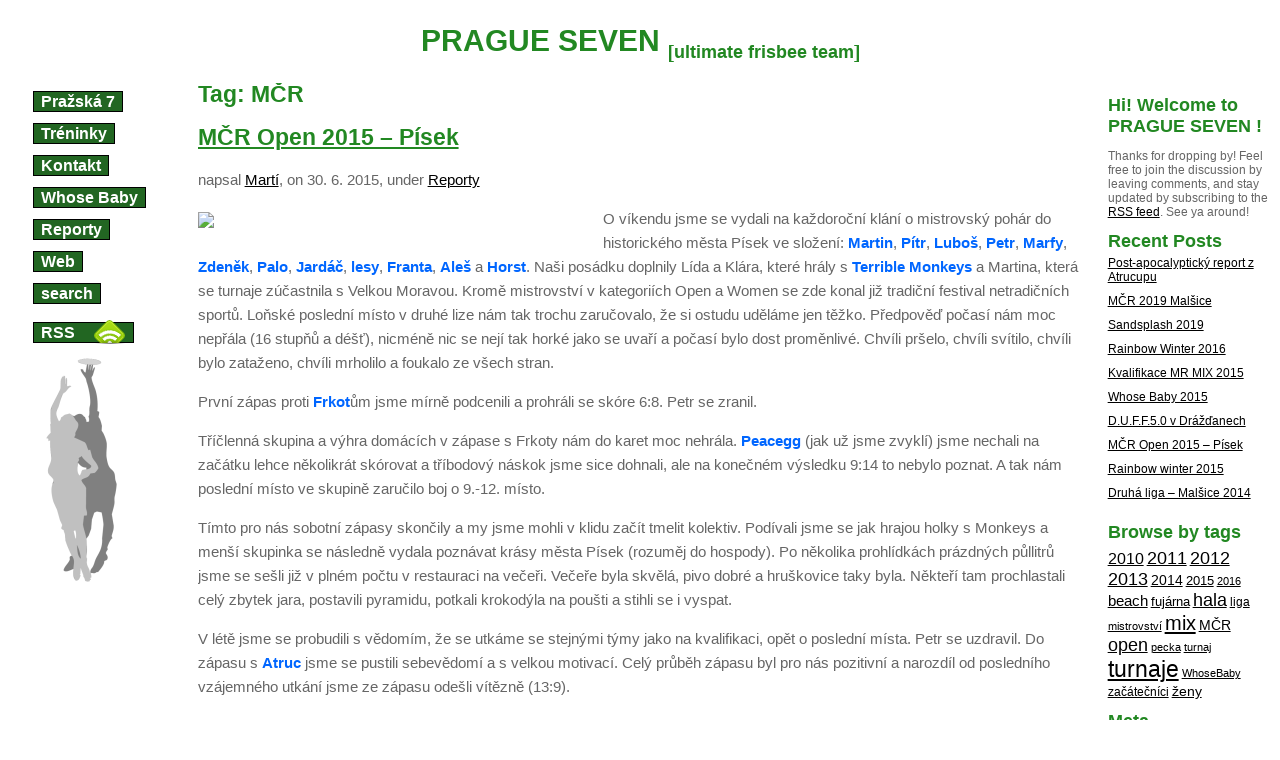

--- FILE ---
content_type: text/html; charset=UTF-8
request_url: https://www.p7.cz/tag/mcr/
body_size: 12630
content:
<!DOCTYPE html PUBLIC "-//W3C//DTD XHTML 1.0 Transitional//EN"
"http://www.w3.org/TR/xhtml1/DTD/xhtml1-transitional.dtd">

<html xmlns="http://www.w3.org/1999/xhtml" xml:lang="en" lang="en">

	<head>
		<meta http-equiv="Content-Type" content="text/html; charset=UTF-8"  />
		<title>MČR &laquo;  PRAGUE SEVEN </title>
		<meta name="generator" content="WordPress 6.1.6" />
		<meta name="robots" content="follow, all" />
		<link rel="stylesheet" href="https://www.p7.cz/wp-content/themes/p7/style.css" type="text/css" media="screen" />
		<link rel="alternate" type="application/rss+xml" title="PRAGUE SEVEN  RSS Feed" href="https://www.p7.cz/feed/" />
		<link rel="pingback" href="https://www.p7.cz/xmlrpc.php" />

		<!-- this product is released under General Public License. Please see the attached file for details. You can also find details about the license at http://www.opensource.org/licenses/gpl-license.php -->

		<!--[if lt IE 8]>
		<link href="https://www.p7.cz/wp-content/themes/p7/ie.css" rel="stylesheet" type="text/css" />
		<![endif]-->

		<!--[if lt IE 7]>
		<link href="https://www.p7.cz/wp-content/themes/p7/ie6.css" rel="stylesheet" type="text/css" />
		<script src="http://ie7-js.googlecode.com/svn/version/2.0(beta3)/IE7.js" type="text/javascript"></script>
		<![endif]-->

				<meta name='robots' content='max-image-preview:large' />
<link rel="alternate" type="application/rss+xml" title="PRAGUE SEVEN  &raquo; MČR Tag Feed" href="https://www.p7.cz/tag/mcr/feed/" />
<script type="text/javascript">
window._wpemojiSettings = {"baseUrl":"https:\/\/s.w.org\/images\/core\/emoji\/14.0.0\/72x72\/","ext":".png","svgUrl":"https:\/\/s.w.org\/images\/core\/emoji\/14.0.0\/svg\/","svgExt":".svg","source":{"concatemoji":"https:\/\/www.p7.cz\/wp-includes\/js\/wp-emoji-release.min.js?ver=6.1.6"}};
/*! This file is auto-generated */
!function(e,a,t){var n,r,o,i=a.createElement("canvas"),p=i.getContext&&i.getContext("2d");function s(e,t){var a=String.fromCharCode,e=(p.clearRect(0,0,i.width,i.height),p.fillText(a.apply(this,e),0,0),i.toDataURL());return p.clearRect(0,0,i.width,i.height),p.fillText(a.apply(this,t),0,0),e===i.toDataURL()}function c(e){var t=a.createElement("script");t.src=e,t.defer=t.type="text/javascript",a.getElementsByTagName("head")[0].appendChild(t)}for(o=Array("flag","emoji"),t.supports={everything:!0,everythingExceptFlag:!0},r=0;r<o.length;r++)t.supports[o[r]]=function(e){if(p&&p.fillText)switch(p.textBaseline="top",p.font="600 32px Arial",e){case"flag":return s([127987,65039,8205,9895,65039],[127987,65039,8203,9895,65039])?!1:!s([55356,56826,55356,56819],[55356,56826,8203,55356,56819])&&!s([55356,57332,56128,56423,56128,56418,56128,56421,56128,56430,56128,56423,56128,56447],[55356,57332,8203,56128,56423,8203,56128,56418,8203,56128,56421,8203,56128,56430,8203,56128,56423,8203,56128,56447]);case"emoji":return!s([129777,127995,8205,129778,127999],[129777,127995,8203,129778,127999])}return!1}(o[r]),t.supports.everything=t.supports.everything&&t.supports[o[r]],"flag"!==o[r]&&(t.supports.everythingExceptFlag=t.supports.everythingExceptFlag&&t.supports[o[r]]);t.supports.everythingExceptFlag=t.supports.everythingExceptFlag&&!t.supports.flag,t.DOMReady=!1,t.readyCallback=function(){t.DOMReady=!0},t.supports.everything||(n=function(){t.readyCallback()},a.addEventListener?(a.addEventListener("DOMContentLoaded",n,!1),e.addEventListener("load",n,!1)):(e.attachEvent("onload",n),a.attachEvent("onreadystatechange",function(){"complete"===a.readyState&&t.readyCallback()})),(e=t.source||{}).concatemoji?c(e.concatemoji):e.wpemoji&&e.twemoji&&(c(e.twemoji),c(e.wpemoji)))}(window,document,window._wpemojiSettings);
</script>
<style type="text/css">
img.wp-smiley,
img.emoji {
	display: inline !important;
	border: none !important;
	box-shadow: none !important;
	height: 1em !important;
	width: 1em !important;
	margin: 0 0.07em !important;
	vertical-align: -0.1em !important;
	background: none !important;
	padding: 0 !important;
}
</style>
	<link rel='stylesheet' id='wp-block-library-css' href='https://www.p7.cz/wp-includes/css/dist/block-library/style.min.css?ver=6.1.6' type='text/css' media='all' />
<link rel='stylesheet' id='classic-theme-styles-css' href='https://www.p7.cz/wp-includes/css/classic-themes.min.css?ver=1' type='text/css' media='all' />
<style id='global-styles-inline-css' type='text/css'>
body{--wp--preset--color--black: #000000;--wp--preset--color--cyan-bluish-gray: #abb8c3;--wp--preset--color--white: #ffffff;--wp--preset--color--pale-pink: #f78da7;--wp--preset--color--vivid-red: #cf2e2e;--wp--preset--color--luminous-vivid-orange: #ff6900;--wp--preset--color--luminous-vivid-amber: #fcb900;--wp--preset--color--light-green-cyan: #7bdcb5;--wp--preset--color--vivid-green-cyan: #00d084;--wp--preset--color--pale-cyan-blue: #8ed1fc;--wp--preset--color--vivid-cyan-blue: #0693e3;--wp--preset--color--vivid-purple: #9b51e0;--wp--preset--gradient--vivid-cyan-blue-to-vivid-purple: linear-gradient(135deg,rgba(6,147,227,1) 0%,rgb(155,81,224) 100%);--wp--preset--gradient--light-green-cyan-to-vivid-green-cyan: linear-gradient(135deg,rgb(122,220,180) 0%,rgb(0,208,130) 100%);--wp--preset--gradient--luminous-vivid-amber-to-luminous-vivid-orange: linear-gradient(135deg,rgba(252,185,0,1) 0%,rgba(255,105,0,1) 100%);--wp--preset--gradient--luminous-vivid-orange-to-vivid-red: linear-gradient(135deg,rgba(255,105,0,1) 0%,rgb(207,46,46) 100%);--wp--preset--gradient--very-light-gray-to-cyan-bluish-gray: linear-gradient(135deg,rgb(238,238,238) 0%,rgb(169,184,195) 100%);--wp--preset--gradient--cool-to-warm-spectrum: linear-gradient(135deg,rgb(74,234,220) 0%,rgb(151,120,209) 20%,rgb(207,42,186) 40%,rgb(238,44,130) 60%,rgb(251,105,98) 80%,rgb(254,248,76) 100%);--wp--preset--gradient--blush-light-purple: linear-gradient(135deg,rgb(255,206,236) 0%,rgb(152,150,240) 100%);--wp--preset--gradient--blush-bordeaux: linear-gradient(135deg,rgb(254,205,165) 0%,rgb(254,45,45) 50%,rgb(107,0,62) 100%);--wp--preset--gradient--luminous-dusk: linear-gradient(135deg,rgb(255,203,112) 0%,rgb(199,81,192) 50%,rgb(65,88,208) 100%);--wp--preset--gradient--pale-ocean: linear-gradient(135deg,rgb(255,245,203) 0%,rgb(182,227,212) 50%,rgb(51,167,181) 100%);--wp--preset--gradient--electric-grass: linear-gradient(135deg,rgb(202,248,128) 0%,rgb(113,206,126) 100%);--wp--preset--gradient--midnight: linear-gradient(135deg,rgb(2,3,129) 0%,rgb(40,116,252) 100%);--wp--preset--duotone--dark-grayscale: url('#wp-duotone-dark-grayscale');--wp--preset--duotone--grayscale: url('#wp-duotone-grayscale');--wp--preset--duotone--purple-yellow: url('#wp-duotone-purple-yellow');--wp--preset--duotone--blue-red: url('#wp-duotone-blue-red');--wp--preset--duotone--midnight: url('#wp-duotone-midnight');--wp--preset--duotone--magenta-yellow: url('#wp-duotone-magenta-yellow');--wp--preset--duotone--purple-green: url('#wp-duotone-purple-green');--wp--preset--duotone--blue-orange: url('#wp-duotone-blue-orange');--wp--preset--font-size--small: 13px;--wp--preset--font-size--medium: 20px;--wp--preset--font-size--large: 36px;--wp--preset--font-size--x-large: 42px;--wp--preset--spacing--20: 0.44rem;--wp--preset--spacing--30: 0.67rem;--wp--preset--spacing--40: 1rem;--wp--preset--spacing--50: 1.5rem;--wp--preset--spacing--60: 2.25rem;--wp--preset--spacing--70: 3.38rem;--wp--preset--spacing--80: 5.06rem;}:where(.is-layout-flex){gap: 0.5em;}body .is-layout-flow > .alignleft{float: left;margin-inline-start: 0;margin-inline-end: 2em;}body .is-layout-flow > .alignright{float: right;margin-inline-start: 2em;margin-inline-end: 0;}body .is-layout-flow > .aligncenter{margin-left: auto !important;margin-right: auto !important;}body .is-layout-constrained > .alignleft{float: left;margin-inline-start: 0;margin-inline-end: 2em;}body .is-layout-constrained > .alignright{float: right;margin-inline-start: 2em;margin-inline-end: 0;}body .is-layout-constrained > .aligncenter{margin-left: auto !important;margin-right: auto !important;}body .is-layout-constrained > :where(:not(.alignleft):not(.alignright):not(.alignfull)){max-width: var(--wp--style--global--content-size);margin-left: auto !important;margin-right: auto !important;}body .is-layout-constrained > .alignwide{max-width: var(--wp--style--global--wide-size);}body .is-layout-flex{display: flex;}body .is-layout-flex{flex-wrap: wrap;align-items: center;}body .is-layout-flex > *{margin: 0;}:where(.wp-block-columns.is-layout-flex){gap: 2em;}.has-black-color{color: var(--wp--preset--color--black) !important;}.has-cyan-bluish-gray-color{color: var(--wp--preset--color--cyan-bluish-gray) !important;}.has-white-color{color: var(--wp--preset--color--white) !important;}.has-pale-pink-color{color: var(--wp--preset--color--pale-pink) !important;}.has-vivid-red-color{color: var(--wp--preset--color--vivid-red) !important;}.has-luminous-vivid-orange-color{color: var(--wp--preset--color--luminous-vivid-orange) !important;}.has-luminous-vivid-amber-color{color: var(--wp--preset--color--luminous-vivid-amber) !important;}.has-light-green-cyan-color{color: var(--wp--preset--color--light-green-cyan) !important;}.has-vivid-green-cyan-color{color: var(--wp--preset--color--vivid-green-cyan) !important;}.has-pale-cyan-blue-color{color: var(--wp--preset--color--pale-cyan-blue) !important;}.has-vivid-cyan-blue-color{color: var(--wp--preset--color--vivid-cyan-blue) !important;}.has-vivid-purple-color{color: var(--wp--preset--color--vivid-purple) !important;}.has-black-background-color{background-color: var(--wp--preset--color--black) !important;}.has-cyan-bluish-gray-background-color{background-color: var(--wp--preset--color--cyan-bluish-gray) !important;}.has-white-background-color{background-color: var(--wp--preset--color--white) !important;}.has-pale-pink-background-color{background-color: var(--wp--preset--color--pale-pink) !important;}.has-vivid-red-background-color{background-color: var(--wp--preset--color--vivid-red) !important;}.has-luminous-vivid-orange-background-color{background-color: var(--wp--preset--color--luminous-vivid-orange) !important;}.has-luminous-vivid-amber-background-color{background-color: var(--wp--preset--color--luminous-vivid-amber) !important;}.has-light-green-cyan-background-color{background-color: var(--wp--preset--color--light-green-cyan) !important;}.has-vivid-green-cyan-background-color{background-color: var(--wp--preset--color--vivid-green-cyan) !important;}.has-pale-cyan-blue-background-color{background-color: var(--wp--preset--color--pale-cyan-blue) !important;}.has-vivid-cyan-blue-background-color{background-color: var(--wp--preset--color--vivid-cyan-blue) !important;}.has-vivid-purple-background-color{background-color: var(--wp--preset--color--vivid-purple) !important;}.has-black-border-color{border-color: var(--wp--preset--color--black) !important;}.has-cyan-bluish-gray-border-color{border-color: var(--wp--preset--color--cyan-bluish-gray) !important;}.has-white-border-color{border-color: var(--wp--preset--color--white) !important;}.has-pale-pink-border-color{border-color: var(--wp--preset--color--pale-pink) !important;}.has-vivid-red-border-color{border-color: var(--wp--preset--color--vivid-red) !important;}.has-luminous-vivid-orange-border-color{border-color: var(--wp--preset--color--luminous-vivid-orange) !important;}.has-luminous-vivid-amber-border-color{border-color: var(--wp--preset--color--luminous-vivid-amber) !important;}.has-light-green-cyan-border-color{border-color: var(--wp--preset--color--light-green-cyan) !important;}.has-vivid-green-cyan-border-color{border-color: var(--wp--preset--color--vivid-green-cyan) !important;}.has-pale-cyan-blue-border-color{border-color: var(--wp--preset--color--pale-cyan-blue) !important;}.has-vivid-cyan-blue-border-color{border-color: var(--wp--preset--color--vivid-cyan-blue) !important;}.has-vivid-purple-border-color{border-color: var(--wp--preset--color--vivid-purple) !important;}.has-vivid-cyan-blue-to-vivid-purple-gradient-background{background: var(--wp--preset--gradient--vivid-cyan-blue-to-vivid-purple) !important;}.has-light-green-cyan-to-vivid-green-cyan-gradient-background{background: var(--wp--preset--gradient--light-green-cyan-to-vivid-green-cyan) !important;}.has-luminous-vivid-amber-to-luminous-vivid-orange-gradient-background{background: var(--wp--preset--gradient--luminous-vivid-amber-to-luminous-vivid-orange) !important;}.has-luminous-vivid-orange-to-vivid-red-gradient-background{background: var(--wp--preset--gradient--luminous-vivid-orange-to-vivid-red) !important;}.has-very-light-gray-to-cyan-bluish-gray-gradient-background{background: var(--wp--preset--gradient--very-light-gray-to-cyan-bluish-gray) !important;}.has-cool-to-warm-spectrum-gradient-background{background: var(--wp--preset--gradient--cool-to-warm-spectrum) !important;}.has-blush-light-purple-gradient-background{background: var(--wp--preset--gradient--blush-light-purple) !important;}.has-blush-bordeaux-gradient-background{background: var(--wp--preset--gradient--blush-bordeaux) !important;}.has-luminous-dusk-gradient-background{background: var(--wp--preset--gradient--luminous-dusk) !important;}.has-pale-ocean-gradient-background{background: var(--wp--preset--gradient--pale-ocean) !important;}.has-electric-grass-gradient-background{background: var(--wp--preset--gradient--electric-grass) !important;}.has-midnight-gradient-background{background: var(--wp--preset--gradient--midnight) !important;}.has-small-font-size{font-size: var(--wp--preset--font-size--small) !important;}.has-medium-font-size{font-size: var(--wp--preset--font-size--medium) !important;}.has-large-font-size{font-size: var(--wp--preset--font-size--large) !important;}.has-x-large-font-size{font-size: var(--wp--preset--font-size--x-large) !important;}
.wp-block-navigation a:where(:not(.wp-element-button)){color: inherit;}
:where(.wp-block-columns.is-layout-flex){gap: 2em;}
.wp-block-pullquote{font-size: 1.5em;line-height: 1.6;}
</style>
<script type='text/javascript' src='https://www.p7.cz/wp-content/themes/p7/js/main.js?ver=6.1.6' id='sfhover-js'></script>
<link rel="https://api.w.org/" href="https://www.p7.cz/wp-json/" /><link rel="alternate" type="application/json" href="https://www.p7.cz/wp-json/wp/v2/tags/24" /><link rel="EditURI" type="application/rsd+xml" title="RSD" href="https://www.p7.cz/xmlrpc.php?rsd" />
<link rel="wlwmanifest" type="application/wlwmanifest+xml" href="https://www.p7.cz/wp-includes/wlwmanifest.xml" />
<meta name="generator" content="WordPress 6.1.6" />
	</head>

	<body>
		<div id="wrapper">
			<div id="header">
				<div class="cleared"></div>
				<div id="logo">
					<h1><a href="http://www.p7.cz">PRAGUE SEVEN <sub>[ultimate frisbee team]</sub></a></h1>
				</div>
			</div> <!-- Closes header -->

			<div id="left">
				<menu id="pages">
					<li class="page_item page-item-3"><a href="https://www.p7.cz/">Pražská 7</a></li>
<li class="page_item page-item-6"><a href="https://www.p7.cz/treninky/">Tréninky</a></li>
<li class="page_item page-item-15"><a href="https://www.p7.cz/kontakt/">Kontakt</a></li>
<li class="page_item page-item-167 page_item_has_children"><a href="https://www.p7.cz/whose-baby/">Whose Baby</a></li>
				</menu>
				<menu class="categories">
						<li class="cat-item cat-item-1"><a href="https://www.p7.cz/category/reporty/">Reporty</a>
</li>
	<li class="cat-item cat-item-6"><a href="https://www.p7.cz/category/web/">Web</a>
</li>
					<li><a href="#searchform">search</a></li>
					<li><a href="https://www.p7.cz/feed/">RSS <img id="rss_ico" src="https://www.p7.cz/wp-content/themes/p7/images/rss-trans.png" alt="PRAGUE SEVEN " width="32" height="32" /></a></li>
				</menu>
				<div id="toprss">
				</div> <!-- Closes toprss -->
			</div> <!-- Closes catnav -->
<div id="main">

<div id="contentwrapper">



<h2 class="pageTitle">Tag: MČR</h2>


<div class="topPost">
  <h2 class="topTitle"><a href="https://www.p7.cz/reporty/mcr-open-2015-pisek/">MČR Open 2015 &#8211; Písek</a></h2>
  <p class="topMeta">napsal <a href="https://www.p7.cz/author/yosarin/" title="Posts by Martí" rel="author">Martí</a>, on 30. 6. 2015, under <a href="https://www.p7.cz/category/reporty/" rel="category tag">Reporty</a></p>
  <div class="topContent"><p><a href="https://www.facebook.com/125354750867492/photos/a.273635802706052.65231.125354750867492/885345621535064/?type=3&#038;theater"><img decoding="async" style="float: left; width: 400px; margin: 5px 5px 5px 0px;" src="https://scontent-lhr3-1.xx.fbcdn.net/hphotos-xfp1/l/t31.0-8/10997161_885345621535064_8144896097024006640_o.jpg" /></a>O víkendu jsme se vydali na každoroční klání o mistrovský pohár do historického města Písek ve složení: <strong>Martin</strong>, <strong>Pítr</strong>, <strong>Luboš</strong>, <strong>Petr</strong>, <strong>Marfy</strong>, <strong>Zdeněk</strong>, <strong>Palo</strong>, <strong>Jardáč</strong>,<strong> lesy</strong>, <strong>Franta</strong>, <strong>Aleš</strong> a <strong>Horst</strong>. Naši posádku doplnily Lída a Klára, které hrály s <strong>Terrible Monkeys</strong> a Martina, která se turnaje zúčastnila s Velkou Moravou. Kromě mistrovství v kategoriích Open a Women se zde konal již tradiční festival netradičních sportů. Loňské poslední místo v druhé lize nám tak trochu zaručovalo, že si ostudu uděláme jen těžko. Předpověď počasí nám moc nepřála (16 stupňů a déšť), nicméně nic se nejí tak horké jako se uvaří a počasí bylo dost proměnlivé. Chvíli pršelo, chvíli svítilo, chvíli bylo zataženo, chvíli mrholilo a foukalo ze všech stran.</p>
<p>První zápas proti <strong>Frkot</strong>ům jsme mírně podcenili a prohráli se skóre 6:8. Petr se zranil.</p>
<p>Tříčlenná skupina a výhra domácích v zápase s Frkoty nám do karet moc nehrála. <strong>Peacegg</strong> (jak už jsme zvyklí) jsme nechali na začátku lehce několikrát skórovat a tříbodový náskok jsme sice dohnali, ale na konečném výsledku 9:14 to nebylo poznat. A tak nám poslední místo ve skupině zaručilo boj o 9.-12. místo.</p>
<p>Tímto pro nás sobotní zápasy skončily a my jsme mohli v klidu začít tmelit kolektiv. Podívali jsme se jak hrajou holky s Monkeys a menší skupinka se následně vydala poznávat krásy města Písek (rozuměj do hospody). Po několika prohlídkách prázdných půllitrů jsme se sešli již v plném počtu v restauraci na večeři. Večeře byla skvělá, pivo dobré a hruškovice taky byla. Někteří tam prochlastali celý zbytek jara, postavili pyramidu, potkali krokodýla na poušti a stihli se i vyspat.</p>
<p>V létě jsme se probudili s vědomím, že se utkáme se stejnými týmy jako na kvalifikaci, opět o poslední místa. Petr se uzdravil. Do zápasu s <strong>Atruc</strong> jsme se pustili sebevědomí a s velkou motivací. Celý průběh zápasu byl pro nás pozitivní a narozdíl od posledního vzájemného utkání jsme ze zápasu odešli vítězně (13:9).</p>
<p>Překážkou k získání 9. místa byl jen <strong>Frkot</strong>. Věděli jsme, že jsme s nimi v sobotu prohráli, ale taky jsme věděli, že tak to být nemělo. Marfy se zranil. Vývoj zápasu jsme vzali pevně do svých rukou a od začátku vedli. Aleš se zranil. Dařilo se, nedali jsme jim příležitost ujmout se vedení. Aleš se uzdravil. Frkot se snažil a nenechával nám nic zadarmo. Lesy vzal zkušeně timeout ve správný okamžik, který dopomohl k napravení naší reputace ze soboty a klidnou hrou jsme zápas dotáhli do vítězného konce se skóre 10:5. Myslím si, že deváté místo je zasloužené a věřím, že za rok budeme hrát o lepší umístění.</p>
<p>Co se týče ostatních výsledků, v kategorii Open, <strong>3SB</strong> kluci postoupili do první ligy, ze které poslali Kulatou šachovnici do druhé. <strong>Figurky slonů</strong> (z velké části FUJ) porazily ve finále <strong>Terrible Monkeys</strong>. <strong>Yellow Block</strong> porazil v zápase o třetí místo <strong>Prague Devils</strong>, za kterými následovaly postupně týmy <strong>Leftovers</strong>, <strong>3SB</strong>, <strong>KŠ</strong>, <strong>Peacegg</strong>, <strong>P7</strong>, <strong>Frkot</strong>, <strong>Atruc </strong>a <strong>Rainbow Banana</strong>. Spirit of the Game vyhrál tým <strong>Figurky slonů</strong> s průměrným skóre 12,75, my jsme skončili na šestém místě s průměrem 11,25.</p>
<p>V kategorii Women zvítězil <strong>Yellow Block</strong>, následovaly holky ze <strong>3SB</strong>, <strong>PD</strong>, <strong>VM</strong>, <strong>FUJ</strong> a <strong>TM</strong>. Spirit vyhrála Velká Morava.</p>
</div>
  <span class="topComments"><a href="https://www.p7.cz/reporty/mcr-open-2015-pisek/#respond">Leave a Comment</a></span>
  <span class="topTags"><em>:</em><a href="https://www.p7.cz/tag/2015/" rel="tag">2015</a>, <a href="https://www.p7.cz/tag/mcr/" rel="tag">MČR</a>, <a href="https://www.p7.cz/tag/open/" rel="tag">open</a>, <a href="https://www.p7.cz/tag/turnaje/" rel="tag">turnaje</a></span>  <span class="topMore"><a href="https://www.p7.cz/reporty/mcr-open-2015-pisek/">more...</a></span>
<div class="cleared"></div>
</div> <!-- Closes topPost --><br/>


<div class="topPost">
  <h2 class="topTitle"><a href="https://www.p7.cz/reporty/hmcr-mix-2013-prague-seven-b/">HMČR Mix 2013 – Prague Seven B</a></h2>
  <p class="topMeta">napsal <a href="https://www.p7.cz/author/yosarin/" title="Posts by Martí" rel="author">Martí</a>, on 20. 2. 2013, under <a href="https://www.p7.cz/category/reporty/" rel="category tag">Reporty</a></p>
  <div class="topContent"><p>Napsala <strong>Klára</strong>.</p>
<p>O víkendu 9. a 10. února jsme vyrazili na halové mistrovství České republiky v Mixu. Za Pražskou sedmu jely 2 týmy: Áčko, které úspěšně obhájilo 3. místo v 1. lize (a díky tomu nám odteď bude Agáta fandit s bronzovou medajlí na krku), a Béčko, které Sedmu reprezentovalo v lize 2. a skončilo na krásném 9. místě, což bylo zlepšení o dvě příčky oproti kvalifikaci.<br />
V pátek večer se do Plzně vydali pouze tři průzkumníci, kteří jeli zkontrolovat restauraci, ve které jsme po perném sobotním dni večeřeli. Ostatní se k nim přidali až v sobotu, jelikož jsme hráli až v odpolední skupině.</p>
<p>O průběhu turnaje z pohledu Áčka se můžete dočíst v <a href="http://www.p7.cz/reporty/obhajoba-bronzovych-medaili-hmcr-mix-2013/">reportu od Františka</a>. Já budu psát za Béčko, tedy za <strong>Martinu</strong>, <strong>Janu</strong>, <strong>Lídu</strong>, <strong>Kláru</strong>, <strong>Lesyho</strong>, <strong>Horsta</strong>, <strong>Aleše</strong>, <strong>Márfyho</strong>, <strong>Hrušku</strong>, <strong>Petra</strong> a samozřejmě za <strong>Agátu</strong>.</p>
<p>Turnaj jsme začali vítězstvím a to nad týmem <strong>Fuj B</strong>. Celý zápas byl vyrovnaný a prali jsme se o každý bod. Nakonec jsme vyhráli posledním bodem, a tak bylo skóre 9:8. Vítězství se nás ještě chvíli drželo, porazili jsme <strong>Velkou Moravu <small title="pozn. Martin">B</small></strong> 9:7. V tomto zápase jsme se střídali po bodu, poté to vypadalo, že nám Morava uteče, když vedli o dva body, ale my jsme to nevzdali a dotáhli jsme zápas až k vítězství.</p>
<p>Tím naše sobotní výhry skončily. V zápase s <strong>Tree</strong> jsme prohráli 11:6. Přestože ze začátku jsme si vzájemně body vyměňovali, začali jsme asi cítit únavu a nechali jsme Tree utéct. Pak už jsme skóre nebyli schopni dohnat, i tak jsme si ovšem urvali poslední bod zápasu. Další zápas byl však kritický. S <strong>Východním Blokem</strong> jsme prohráli 12:4 a ani jednou se nezdálo, že bychom měli sebemenší šanci. Dokonce jsem měla pocit, že jsme to ke konci zápasu tak nějak už vzdali. Nakonec jsme se však vyhecovali a dali poslední bod a tím jsme zakončili sobotní hraní.</p>
<p>Celý tým šel fandit Áčku a potom jsme všichni vyrazili na večeři. Po večeři si někteří zahráli fotbálek ve spací hale, jiní pařili v klubu Jas na oficiální párty nebo hráli Dominion. Výjimky stihli od každého trochu. Zodpovědně však většina z nás šla spát okolo jedné, abychom byli svěží a fit v neděli ráno na hřišti.</p>
<p>První nedělní zápas jsme bohužel prohráli, takže nám brzký spánek moc nepomohl. Tým <strong>Chupacabras</strong> nás porazil 10:3. Naše ranní energie byla vyčerpána v prvních 2 bodech. Jeden byl pro Chupacabras a druhý pro nás, ale dohromady trvaly 10 minut. Poté nás energie opustila a my už si v zápase moc neškrtli, přestože jsme jim nedali nic zadarmo. Tento zápas nás dostal na 5. místo ve skupině, a tak nás čekal už jen poslední zápas o 9. místo, ve kterém se nám <strong>Žlutou Zimnici C</strong> podařilo porazit. Tento zápas byl velice vyrovnaný. Když se nám podařilo vytáhnout skóre, naivně jsme si mysleli, že můžeme trochu polevit. Zjistili jsme však, že tomu tak není, když Zimnice dorovnala. Proto jsme znovu zabrali a tentokrát si náskok udrželi a vyhráli tak 11:7.</p>
<p>Napsala <strong>Klára</strong>.</p>
</div>
  <span class="topComments"><a href="https://www.p7.cz/reporty/hmcr-mix-2013-prague-seven-b/#comments">1 Comment</a></span>
  <span class="topTags"><em>:</em><a href="https://www.p7.cz/tag/2013/" rel="tag">2013</a>, <a href="https://www.p7.cz/tag/hala/" rel="tag">hala</a>, <a href="https://www.p7.cz/tag/mix/" rel="tag">mix</a>, <a href="https://www.p7.cz/tag/mcr/" rel="tag">MČR</a>, <a href="https://www.p7.cz/tag/turnaje/" rel="tag">turnaje</a></span>  <span class="topMore"><a href="https://www.p7.cz/reporty/hmcr-mix-2013-prague-seven-b/">more...</a></span>
<div class="cleared"></div>
</div> <!-- Closes topPost --><br/>


<div class="topPost">
  <h2 class="topTitle"><a href="https://www.p7.cz/reporty/obhajoba-bronzovych-medaili-hmcr-mix-2013/">Obhajoba bronzových medailí – HMČR Mix 2013</a></h2>
  <p class="topMeta">napsal <a href="https://www.p7.cz/author/yosarin/" title="Posts by Martí" rel="author">Martí</a>, on 17. 2. 2013, under <a href="https://www.p7.cz/category/reporty/" rel="category tag">Reporty</a></p>
  <div class="topContent"><p>Napsal <strong>Franta</strong>.</p>
<p>Druhý únorový víkend jsme vyrazili do Plzně, kde se již tradičně koná mixové halové mistrovství. Netradiční byl ovšem letos formát turnaje, protože se zde hrála současně 1. a 2. liga. Pražská 7 postavila hned 2 týmy; A tým si dal za cíl obhájit nebo vylepšit loňské 3. místo, hráči B týmu přijeli sbírat zkušenosti ve druhé lize (a pokud možno skončit do 7. místa, které zajišťuje účast v kvalifikaci pro první ligu na příští halovou mixovou sezónu). </p>
<p>Oba týmy P7 byly nasazeny až do odpoledních skupin, takže v pátek vyrazilo pouze jedno auto (podle plánovaného programu bych tipoval, že se inspirovali Šimkovou a Grossmannovou povídkou <a href="http://www.youtube.com/watch?v=J6QNDlxSoFM">Výlet s Lomcovákem</a>). Dále se budu věnovat především A-týmu, o tom, jak se v Plzni vedlo Béčku se dočtete v <a href="http://www.p7.cz/reporty/hmcr-mix-2013-prague-seven-b/">samostatném reportu</a>. </p>
<p>Loni se nám osvědčil velký počet hráčů v týmu, a tak i letos nás bylo více, než je na halové turnaje obvyklé (12), jmenovitě <strong>Hanka</strong>, <strong>Helča</strong>, <strong>Iva</strong>, <strong>Lea</strong>, <strong>Pája</strong>, <strong>Zuzka</strong>, <strong>Franta</strong>, <strong>Martin (maskovaný tmavým přelivem)</strong>, <strong>Ondra</strong>, <strong>Pavel</strong>, <strong>Pítr</strong>, <strong>Zdeněk</strong>.</p>
<p>Ve skupině jsme si nejprve poradili s domácími <strong>Atruc</strong> a následně s <strong>FUJ</strong>. Ukázala se jedna ze slabin týmu – ve chvíli, kdy vedeme o 3 body a měli bychom zápas „pohodlně“ dohrát, necháme soupeře vyrovnat a musíme náskok budovat znovu. To se nám stalo v úvodních dvou zápasech a nezbavili jsme se tohoto nešvaru po celý turnaj. </p>
<p>Třetí zápas ve skupině nás svedl dohromady s obhájcem titulu – obávanou <strong>Žlutou Zimnicí</strong>, proti které nám tentokrát nepomohlo ani očkování :). Po vyrovnaném průběhu nám v závěru Zimnice odskočila a zkušeně si pohlídala vítězství. V závěrečném zápase skupiny jsme utrpěli druhou porážku, tentokrát od týmu <strong>PeaceEgg</strong>. Nechali jsme si utéct začátek, a jelikož písečtí v útoku chybovali jen zřídka, nepodařilo se nám vývoj utkání otočit. Ve skupině jsme tedy obsadili třetí místo a mohli jsme se těšit na nedělní čtvrtfinále proti <strong>Terrible Monkeys</strong> (kteří skončili v dopolední skupině druzí za <strong>PD</strong>). </p>
<p>Ve čtvrtfinále nám opět v úvodu zápasu vše vychází, přichází ale slabší chvilka a dáme soupeři možnost vrátit se do zápasu. Rozhoduje poslední bod (ve kterém jsou dva turnovery), ale na druhý pokus útok proměňujeme a dostáváme se tak mezi 4 nejlepší týmy. V semifinále se opět potkáváme se <strong>Žlutou Zimnicí</strong>. V útoku nám funguje hra se třemi dívkami na lajně a v obraně se nám daří donutit soupeře k chybám. Bohužel obraná lajna má katastrofální úspěšnost útoku, a když se dopustíme nevynucené chyby v útoku<!-- Pardooooon :( Kurňafix :( Martin. -->, skóruje Zimnice s koncem času na 8:6.</p>
<p>Čeká nás tedy stejně jako v loňském roce zápas o třetí místo proti týmu <strong>Velká Morava</strong>, kdy se nám po vyrovnaném úvodu zápasu podaří odskočit na rozdíl 3 bodů. Velká Morava ve snaze o rychlé vyrovnání volí riskantní přihrávky, které ovšem nevycházejí a je z toho naše nejvyšší výhra na turnaji. Povedlo se nám tedy obhájit loňské třetí místo, Zimnice opět zvítězila, druzí skončili Prague Devils. Ocenění spirit of the game si odvezli Terrible Monkeys.</p>
<p>Napsal <strong>Franta</strong>.</p>
</div>
  <span class="topComments"><a href="https://www.p7.cz/reporty/obhajoba-bronzovych-medaili-hmcr-mix-2013/#comments">1 Comment</a></span>
  <span class="topTags"><em>:</em><a href="https://www.p7.cz/tag/2013/" rel="tag">2013</a>, <a href="https://www.p7.cz/tag/hala/" rel="tag">hala</a>, <a href="https://www.p7.cz/tag/mix/" rel="tag">mix</a>, <a href="https://www.p7.cz/tag/mcr/" rel="tag">MČR</a>, <a href="https://www.p7.cz/tag/turnaje/" rel="tag">turnaje</a></span>  <span class="topMore"><a href="https://www.p7.cz/reporty/obhajoba-bronzovych-medaili-hmcr-mix-2013/">more...</a></span>
<div class="cleared"></div>
</div> <!-- Closes topPost --><br/>


<div class="topPost">
  <h2 class="topTitle"><a href="https://www.p7.cz/reporty/halove-mistrovstvi-open-a-zeny-brno-2011/">Halové mistrovství open a ženy Brno 2011</a></h2>
  <p class="topMeta">napsal <a href="https://www.p7.cz/author/franta/" title="Posts by franta" rel="author">franta</a>, on 14. 3. 2011, under <a href="https://www.p7.cz/category/reporty/" rel="category tag">Reporty</a></p>
  <div class="topContent"><p>Report píšu se značným zpožděním, proto bude velmi stručný. Podrobnější článek (spolu s odkazy na fotky a videa finálových zápasů) naleznete na <a href="http://www.frisbee.cz/clanky-hmcr-open-zeny.html">frisbee.cz</a></p>
<h3>Ženy</h3>
<p><strong>Iva</strong>, <strong>Lea</strong>, <strong>Zuzka</strong>, <strong>Pavla</strong>, <strong>Mája</strong>, <strong>Kamila</strong>, z Rakouska <strong>Eva</strong> a <strong>Martina</strong></p>
<p>Umístění: <strong>2</strong> z 9</p>
<p>Naše holky zahrály moc pěkně, s přehledem se jim povedlo vyhrát skupinu (zvlášť vítězství 15:3 nad Velkou Moravou bylo impozantní, útok byl bezchybný a dařilo se využívat chyb soupeřek), v nedělním semifinále proti FUJ si holky vytvořily dostatečný čtyřbodový náskok, který si pak pohlídaly. Ve finále potvrdila Zimnice roli favoritek, ale i celkové skóre 11:9 vypovídá o tom, že se jednalo o velice vyrovnaný zápas.</p>
<h3>Open</h3>
<p><strong>Ondra</strong>, <strong>Martin</strong>, <strong>Márfy</strong>, <strong>Gonzales</strong>, <strong>Hruška</strong>, <strong>Jirka</strong>, <strong>Franta</strong>, <strong>Pavel</strong>, <strong>Ritchie</strong> (Rak.), <strong>Luboš</strong>, <strong>Aleš</strong></p>
<p>Umístění: <strong>7</strong> ze 14</p>
<h4>Zápasy ve skupině:</h4>
<ul>
<li><strong>Figurky slonů</strong> – výhra o bod (začátek 0:5)</li>
<li><strong>Zimnice B</strong> – výhra asi o 3</li>
<li><strong>Tios</strong> – prohra o dva body (7 staříků nás porazilo)</li>
<li><strong>PD</strong> – prohra 12:7 (potrestali každou naši chybu, vysoké nasazení)</li>
</li>
<p>3. místo ve skupině a baráž proti Východnímu bloku, po nečekaném úvodu 4:0 pro nás najednou přestáváme hrát a Východní blok otáčí na 5:4, nadále je to vyrovnaný zápas, který se nám podaří o bod vyhrát (a dostáváme se tak mezi horní osmičku).</p>
<p>V neděli ráno čtvrtfinále proti FUJ &#8211; po vyrovnaném úvodu kazíme, FUJ nemilosrdně trestají. Jejich útok nejsme schopni ubránit a prohráváme asi o 5 bodů.</p>
<p>Čeká nás znovu zápas proti TIOSu (ti jen o bod podlehli ve čtvrtfinále Zimnici A) a opět prohráváme rozdílem několika bodů &#8211; zbrkle zahodíme několik disků, což se TIOSu daří využívat.</p>
<p>V posledním zápase o 7. místo nás čeká Velká Morava, zápas je po celou dobu vyrovnaný a nakonec se štěstím o bod vítězíme.</p>
</div>
  <span class="topComments"><a href="https://www.p7.cz/reporty/halove-mistrovstvi-open-a-zeny-brno-2011/#respond">Leave a Comment</a></span>
  <span class="topTags"><em>:</em><a href="https://www.p7.cz/tag/2011/" rel="tag">2011</a>, <a href="https://www.p7.cz/tag/mcr/" rel="tag">MČR</a>, <a href="https://www.p7.cz/tag/turnaje/" rel="tag">turnaje</a></span>  <span class="topMore"><a href="https://www.p7.cz/reporty/halove-mistrovstvi-open-a-zeny-brno-2011/">more...</a></span>
<div class="cleared"></div>
</div> <!-- Closes topPost --><br/>



<div id="nextprevious">
<div class="alignleft"></div>
<div class="alignright"></div>
<div class="cleared"></div>
</div>
</div> <!-- Closes contentwrapper-->

<div class="cleared"></div>

</div><!-- Closes Main -->
<div id="sidebars">
	<ul>
		<li>
			<div id="welcome">


<h2>Hi! Welcome to PRAGUE SEVEN !</h2><p>Thanks for dropping by! Feel free to join the discussion by leaving comments, and stay updated by subscribing to the <a href="https://www.p7.cz/feed/">RSS feed</a>. See ya around!</p>




</div><!-- Closes welcome -->		</li>
				<li>
			<div class="sidebarbox">
				<h2>Recent Posts</h2>
				<ul class="articles">
						<li><a href='https://www.p7.cz/reporty/post-apocalypticky-report-z-atrucupu/'>Post-apocalyptický report z Atrucupu</a></li>
	<li><a href='https://www.p7.cz/reporty/mcr-2019-malsice/'>MČR 2019 Malšice</a></li>
	<li><a href='https://www.p7.cz/reporty/sandsplash-2019/'>Sandsplash 2019</a></li>
	<li><a href='https://www.p7.cz/reporty/rainbow-winter-2016/'>Rainbow Winter 2016</a></li>
	<li><a href='https://www.p7.cz/reporty/kvalifikace-mr-mix-2015/'>Kvalifikace MR MIX 2015</a></li>
	<li><a href='https://www.p7.cz/reporty/whose-baby-2015/'>Whose Baby 2015</a></li>
	<li><a href='https://www.p7.cz/reporty/d-u-f-f-5-0-v-drazdanech/'>D.U.F.F.5.0 v Drážďanech</a></li>
	<li><a href='https://www.p7.cz/reporty/mcr-open-2015-pisek/'>MČR Open 2015 &#8211; Písek</a></li>
	<li><a href='https://www.p7.cz/reporty/rainbow-winter-2015/'>Rainbow winter 2015</a></li>
	<li><a href='https://www.p7.cz/reporty/druha-liga-malsice-2014/'>Druhá liga &#8211; Malšice 2014</a></li>
				</ul>
			</div>
		</li>
		<li>
			<div class="sidebarbox">
				<h2>Browse by tags</h2>
				<a href="https://www.p7.cz/tag/2010/" class="tag-cloud-link tag-link-3 tag-link-position-1" style="font-size: 11.648648648649pt;" aria-label="2010 (7 items)">2010</a>
<a href="https://www.p7.cz/tag/2011/" class="tag-cloud-link tag-link-7 tag-link-position-2" style="font-size: 13.472972972973pt;" aria-label="2011 (15 items)">2011</a>
<a href="https://www.p7.cz/tag/2012/" class="tag-cloud-link tag-link-15 tag-link-position-3" style="font-size: 13.837837837838pt;" aria-label="2012 (17 items)">2012</a>
<a href="https://www.p7.cz/tag/2013/" class="tag-cloud-link tag-link-23 tag-link-position-4" style="font-size: 13.168918918919pt;" aria-label="2013 (13 items)">2013</a>
<a href="https://www.p7.cz/tag/2014/" class="tag-cloud-link tag-link-27 tag-link-position-5" style="font-size: 10.432432432432pt;" aria-label="2014 (4 items)">2014</a>
<a href="https://www.p7.cz/tag/2015/" class="tag-cloud-link tag-link-28 tag-link-position-6" style="font-size: 9.8243243243243pt;" aria-label="2015 (3 items)">2015</a>
<a href="https://www.p7.cz/tag/2016/" class="tag-cloud-link tag-link-29 tag-link-position-7" style="font-size: 8pt;" aria-label="2016 (1 item)">2016</a>
<a href="https://www.p7.cz/tag/beach/" class="tag-cloud-link tag-link-18 tag-link-position-8" style="font-size: 10.918918918919pt;" aria-label="beach (5 items)">beach</a>
<a href="https://www.p7.cz/tag/fujarna/" class="tag-cloud-link tag-link-17 tag-link-position-9" style="font-size: 9.8243243243243pt;" aria-label="fujárna (3 items)">fujárna</a>
<a href="https://www.p7.cz/tag/hala/" class="tag-cloud-link tag-link-22 tag-link-position-10" style="font-size: 13.472972972973pt;" aria-label="hala (15 items)">hala</a>
<a href="https://www.p7.cz/tag/liga/" class="tag-cloud-link tag-link-26 tag-link-position-11" style="font-size: 9.0945945945946pt;" aria-label="liga (2 items)">liga</a>
<a href="https://www.p7.cz/tag/mistrovstvi/" class="tag-cloud-link tag-link-16 tag-link-position-12" style="font-size: 8pt;" aria-label="mistrovství (1 item)">mistrovství</a>
<a href="https://www.p7.cz/tag/mix/" class="tag-cloud-link tag-link-14 tag-link-position-13" style="font-size: 15.358108108108pt;" aria-label="mix (31 items)">mix</a>
<a href="https://www.p7.cz/tag/mcr/" class="tag-cloud-link tag-link-24 tag-link-position-14" style="font-size: 10.432432432432pt;" aria-label="MČR (4 items)">MČR</a>
<a href="https://www.p7.cz/tag/open/" class="tag-cloud-link tag-link-9 tag-link-position-15" style="font-size: 13.168918918919pt;" aria-label="open (13 items)">open</a>
<a href="https://www.p7.cz/tag/pecka/" class="tag-cloud-link tag-link-30 tag-link-position-16" style="font-size: 8pt;" aria-label="pecka (1 item)">pecka</a>
<a href="https://www.p7.cz/tag/turnaj/" class="tag-cloud-link tag-link-19 tag-link-position-17" style="font-size: 8pt;" aria-label="turnaj (1 item)">turnaj</a>
<a href="https://www.p7.cz/tag/turnaje/" class="tag-cloud-link tag-link-4 tag-link-position-18" style="font-size: 17pt;" aria-label="turnaje (59 items)">turnaje</a>
<a href="https://www.p7.cz/tag/whosebaby/" class="tag-cloud-link tag-link-13 tag-link-position-19" style="font-size: 8pt;" aria-label="WhoseBaby (1 item)">WhoseBaby</a>
<a href="https://www.p7.cz/tag/zacatecnici/" class="tag-cloud-link tag-link-25 tag-link-position-20" style="font-size: 9.0945945945946pt;" aria-label="začátečníci (2 items)">začátečníci</a>
<a href="https://www.p7.cz/tag/zeny/" class="tag-cloud-link tag-link-10 tag-link-position-21" style="font-size: 10.432432432432pt;" aria-label="ženy (4 items)">ženy</a>			</div>
		</li>
			</ul>
	<ul>
			<li>
			<div class="sidebarbox">
				<h2>Meta</h2>
				<ul>
										<li><a href="https://www.p7.cz/wp-login.php">Log in</a></li>
									</ul>
			</div>
		</li>
		</ul>

	<div class="cleared"></div>
</div> <!-- Closes Sidebars -->			<div class="cleared"></div>
			<div id="footer">

				<div class="column">
					<p>
						<a href="#main">Back to top &uarr;</a>
					</p>
				</div>

				<div class="column">
										<h3>Blogroll</h3>
					<p>A few highly recommended websites...</p>
					<ul><li><a href="http://frisbee.cz" title="České stránky o frisbee">frisbee.cz</a></li>
<li><a href="http://baxteros.profitux.cz/Foto/frisbee/" title="Fotogalerie Jirky &#8220;Hrušky&#8221; Tomáška">Jirkova galerie</a></li>
<li><a href="http://marfy78.rajce.idnes.cz/">Marfyho galerie</a></li>
<li><a href="http://martinova.galerie.cz">Martinova galerie</a></li>
<li><a href="http://rakdar.galerie.cz/" title="Potrovy fotky nejen z turnajů">Petrova galerie</a></li>
</ul>
									</div>

				<div class="column">
										<h3>Archives</h3>
					<p>All entries, chronologically...</p>
					<ul>	<li><a href='https://www.p7.cz/2019/07/'>July 2019</a></li>
	<li><a href='https://www.p7.cz/2019/06/'>June 2019</a></li>
	<li><a href='https://www.p7.cz/2016/02/'>February 2016</a></li>
	<li><a href='https://www.p7.cz/2015/09/'>September 2015</a></li>
	<li><a href='https://www.p7.cz/2015/08/'>August 2015</a></li>
	<li><a href='https://www.p7.cz/2015/07/'>July 2015</a></li>
	<li><a href='https://www.p7.cz/2015/06/'>June 2015</a></li>
	<li><a href='https://www.p7.cz/2015/02/'>February 2015</a></li>
	<li><a href='https://www.p7.cz/2014/05/'>May 2014</a></li>
	<li><a href='https://www.p7.cz/2014/04/'>April 2014</a></li>
	<li><a href='https://www.p7.cz/2014/02/'>February 2014</a></li>
	<li><a href='https://www.p7.cz/2013/12/'>December 2013</a></li>
 </ul>
									</div>

				<div class="column">
										<h3>Looking for something?</h3>
					<p>Use the form below to search the site:</p>
					<form method="get" id="searchform" action="https://www.p7.cz/">
<p>
<input type="text" value="Search keywords" name="s" id="searchbox" onfocus="this.value=''"/>
<input type="submit" class="submitbutton" value="Find it" />
</p>
</form>					<p>Still not finding what you're looking for? Drop a comment on a post or contact us so we can take care of it!</p>
									</div>
				<div class="cleaner">
				</div>
							</div><!-- Closes footer -->

		</div><!-- Closes wrapper -->
		
	</body>
</html>

--- FILE ---
content_type: text/css
request_url: https://www.p7.cz/wp-content/themes/p7/style.css
body_size: 1233
content:
/*  
Theme Name: P7
Theme URI: http://yosarin.net/
Description: WP témátko pro web Pražské 7, založené na Pixelu a provizorním vzhledu stránek od Jirky Sedláře
Author: martin@yosarin.net
Author URI: http://yosarin.net/
Version: 2.0.2
Tags: white, three-columns, simple, clean
.
Released under <a href="http://www.opensource.org/licenses/gpl-license.php">GPL</a>.
.
*/

/* CLEARED */
.cleared {
	clear: both;
}

/* COMMON */
body {
	/*
	width: 80%;
	margin: 0px auto;
	*/
	
	margin-top: 24px;
	
	background-image: URL('images/frisbee-figures-bw-margin.png');
	background-repeat: no-repeat;
	background-position: left 350px;
	background-color: #FFFFFF;
	
	font-family: Calibri, sans-serif;
	color: #666666;
	font-size: small;
	font-size: 15px;
}

a {
	color: #000;
}

a:visited {
	color: #888;
}

strong {
	color: #0066FF;
}

span.topTags {
	padding: 6px 10px 6px 22px;
	background-image: url('images/tags.gif');
	background-position: 4px center;
	background-repeat: no-repeat;
}

/* HEADER */
#header #logo {
	text-align: center;
}

#header #logo a {
	text-decoration: none;
}

#header #logo a, #header #logo a:visited {
	color: #228822;
}

#header #logo sub {
	font-size: 0.6em;
}

/* LEFT COL */
#left {
	float: left;
	width: 13%;
	margin-left: 2%;
	overflow: hidden;
}

/* CENTRAL COL */
#main {
	float: left;
	width: 70%;
	overflow: hidden;
	
	line-height: 1.6em;
	
	min-height: 500px;
}

/* RIGHT COL */
#sidebars {
	float: left;
	width: 13%;
	margin-left: 2%;
	overflow: hidden;
}

/* LEVÉ MENU */
menu {
	list-style: none;
	margin: 0px;
	padding: 0px;
}

menu li {
	font-size: 1.05em;
	margin: 6px 0px;
	padding: 4px 0px;
}

menu li a {
	color: #fff;
	background-color: #226622;
	padding: 1px 7px;
	width: auto;
	text-decoration: none;
	font-weight: bold;
	border: 1px solid #000;
}

menu li a:visited {
	color: #fff;
}

menu li.current_page_item a, menu li.current-cat a {
	background-color: #222266;
}

menu li a img#rss_ico {
	margin-bottom: -11px;
	margin-left: 15px;
	border: none;
}

/* PRAVÉ MENU */
#sidebars {
	font-size: 0.8em;
}

#sidebars ul {
	margin: 0px;
	padding: 0px;
	list-style: none;
}

#sidebars h2 {
	margin: 12px 0px 4px;
}

#sidebars ul.articles li {
	padding: 0px 0px 10px;
}

/* COMMENTS */
.commentlist {
	list-style: none;
	margin: 0;
	padding: 0;
}

.commentlist li {
	margin: 0;
	padding: 5px;
}

.commentlist li  .gravatar {
	float: left;
	margin: 0px 5px 5px 0px;
}

.commentlist li  .commentbody {
	float: left;
	padding: 0px;
	margin: 0px;
}

.commentlist li.alt {
	background-color: #fafafa;
}

.commentlist li:hover {
	background-color: #fafaf0;
}

/* HEADERS (nadpisy) */
h1, h2, h3, h4, h5, h6, 
h1 a, h2 a, h3 a, h4 a, h5 a, h6 a
{
	color: #228822;
	margin-top: 0px;
}
h1 a:visited, h2 a:visited, h3 a:visited, h4 a:visited, h5 a:visited, h6 a:visited
{
	color: #44AA44;
}

/* FOOTER */
#footer {
	font-size: 0.7em;
	margin: 50px 1%;
	overflow: hidden;
}

#footer .column {
	float: left;
	width: 23%;
	margin: 0px 1%;
}